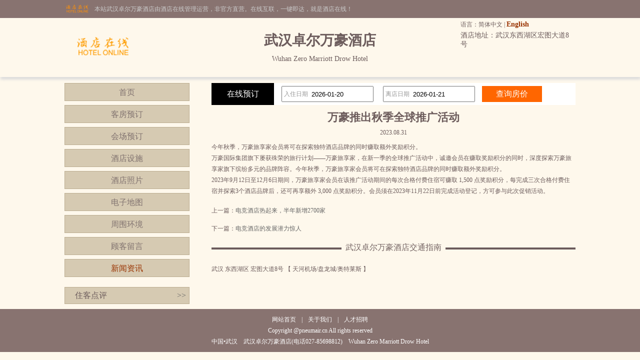

--- FILE ---
content_type: text/html; charset=utf-8
request_url: http://www.pneumair.cn/news_s59197.html
body_size: 3280
content:


<!DOCTYPE html PUBLIC "-//W3C//DTD XHTML 1.0 Transitional//EN" "http://www.w3.org/TR/xhtml1/DTD/xhtml1-transitional.dtd">

<html xmlns="http://www.w3.org/1999/xhtml">
<head>
<title>万豪推出秋季全球推广活动-武汉卓尔万豪酒店</title>
<meta name="description" content="武汉卓尔万豪酒店（Wuhan Zero Marriott Drow Hotel）是一家豪华型酒店，位于武汉东西湖区宏图大道8号,环境雅致，以人为本，提供细微贴心的服务。">
<meta name="Keywords" content="武汉卓尔万豪酒店新闻资讯">
</head>
<body id="cbody"><link
  rel="stylesheet"
  type="text/css"
  href="assets/lib/jquery-ui-1.12.1.custom/jquery-ui.min.css"
/>
<link href="/template/p3/css/css.css" rel="stylesheet" type="text/css" />
<script
  type="text/javascript"
  src="/assets/lib/jquery/jquery-1.12.1.min.js"
></script>
<script
  type="text/javascript"
  src="/assets/lib/jquery-cookie/src/jquery.cookie.js"
></script>
<script
  type="text/javascript"
  src="/assets/lib/jquery-ui-1.12.1.custom/jquery-ui.min.js"
></script>
<script type="text/javascript" src="/assets/js/DateSelect.js"></script>
<div class="top-online-container">  <div class="pc">    <div class="online-logo">      <img src="/template/p3/images/logo-online.png" />    </div>    <div class="online-desc">本站武汉卓尔万豪酒店由酒店在线管理运营，非官方直营。在线互联，一键即达，就是酒店在线！    </div>  </div></div>
<div class="box-container">
  <div class="pc">
    <div class="topMenu">
      <ul>
        <li>
          <p>
            语言：简体中文 |
            <a href="http://.pneumair.cn/">English</a>
          </p>
        </li>
        <li></li>
      </ul>
    </div>
    <div class="top">
      <div class="logo">
        <a href="/" title="武汉卓尔万豪酒店"
          ><img src="http://www.hotelfdl.com/pic/logo/2022/20220410502118279641302.png" alt="武汉卓尔万豪酒店"
        /></a>
      </div>
      <div class="hTopInfo">
        <h1>武汉卓尔万豪酒店</h1>
        <span class="hNameEn">Wuhan Zero Marriott Drow Hotel</span>
      </div>
      <div class="hTopRight">
        <span class="phone">TEL:</span
        ><span class="address">酒店地址：武汉东西湖区宏图大道8号</span>
      </div>
    </div>
  </div>
</div>

<div class="pc">
  <div class="content">
    <div class="pcontent_l">
      <div class="menu">
        <ul>
          <li><a href="/index.html">首页</a></li>
          <li><a href="/rooms.html">客房预订</a></li>
          <li><a href="/ggMeeting.html">会场预订</a></li>
          <li><a href="/fuwu.html">酒店设施</a></li>
          <li><a href="/pics.html">酒店照片</a></li>
          <li><a href="/map.html">电子地图</a></li>
          <li><a href="/near.html">周围环境</a></li>
          <li><a href="/dianping.html">顾客留言</a></li>
          <li><a href="/news.html" class="cur">新闻资讯</a></li>
        </ul>
      </div>

      <div class="comment">
        <div class="title">
          住客点评<span class="icon_r"
            ><a href="/dianping.html">&gt;&gt;</a></span
          >
        </div>
        <div class="list">
          <ul>
            
          </ul>
        </div>
      </div>
    </div>

    <div class="pcontent_r">
      <div class="bookingFrm">
        <form action="/rooms.html" method="post">
          <div class="title">在线预订</div>
          <div class="dateCheck">
            <input
              type="text"
              name="checkindate"
              id="checkindate"
              readonly="readonly"
            /><span class="dateword">入住日期</span>
          </div>
          <div class="dateCheck">
            <input
              type="text"
              name="checkoutdate"
              id="checkoutdate"
              readonly="readonly"
            /><span class="dateword">离店日期</span>
          </div>
          <div class="frmSubmit">
            <input id="setCheckDate" type="submit" value="查询房价" />
          </div>
        </form>
      </div>

      <div class="newstitle">
        <h2>万豪推出秋季全球推广活动</h2>
        <span class="datejoin">2023.08.31</span>
      </div>
      <div class="newscontent"><div>
	今年秋季，万豪旅享家会员将可在探索独特酒店品牌的同时赚取额外奖励积分。</div>
<div>
	万豪国际集团旗下屡获殊荣的旅行计划&mdash;&mdash;万豪旅享家，在新一季的全球推广活动中，诚邀会员在赚取奖励积分的同时，深度探索万豪旅享家旗下缤纷多元的品牌阵容。今年秋季，万豪旅享家会员将可在探索独特酒店品牌的同时赚取额外奖励积分。</div>
<div>
	2023年9月12日至12月6日期间，万豪旅享家会员在该推广活动期间的每次合格付费住宿可赚取 1,500 点奖励积分，每完成三次合格付费住宿并探索3个酒店品牌后，还可再享额外 3,000 点奖励积分。会员须在2023年11月22日前完成活动登记，方可参与此次促销活动。</div>
</div>
      <div class="newsPreNext">
        <p>上一篇：<a href="/news_s59196.html" title="电竞酒店热起来，半年新增2700家">电竞酒店热起来，半年新增2700家</a></p>
        <p>下一篇：<a href="/news_s59198.html" title="电竞酒店的发展潜力惊人">电竞酒店的发展潜力惊人</a></p>
      </div>
      <div class="pageMenu">
        <span class="line"></span><span class="name">武汉卓尔万豪酒店交通指南</span>
      </div>
      <div class="bookDes">武汉 东西湖区 宏图大道8号 【 天河机场/盘龙城/奥特莱斯 】</div>
    </div>
  </div>
</div>

<div class="pc100">
  <div class="pc">
    <div class="footer">
      <a href="/" title="武汉卓尔万豪酒店">网站首页</a> |
      <a href="/aboutUs.html" title="关于我们">关于我们</a> |
      <a href="/zhaopin.html" title="人才招聘">人才招聘</a><br />
      Copyright @pneumair.cn All rights reserved<br />
      中国•武汉　武汉卓尔万豪酒店(电话027-85698812)　Wuhan Zero Marriott Drow Hotel
      <script type="text/javascript">var cnzz_protocol = (("https:" == document.location.protocol) ? " https://" : " http://");document.write(unescape("%3Cspan id='cnzz_stat_icon_5737925'%3E%3C/span%3E%3Cscript src='" + cnzz_protocol + "s6.cnzz.com/stat.php%3Fid%3D5737925%26show%3Dpic' type='text/javascript'%3E%3C/script%3E"));</script>
    </div>
  </div>
</div>
</body>
</html>
